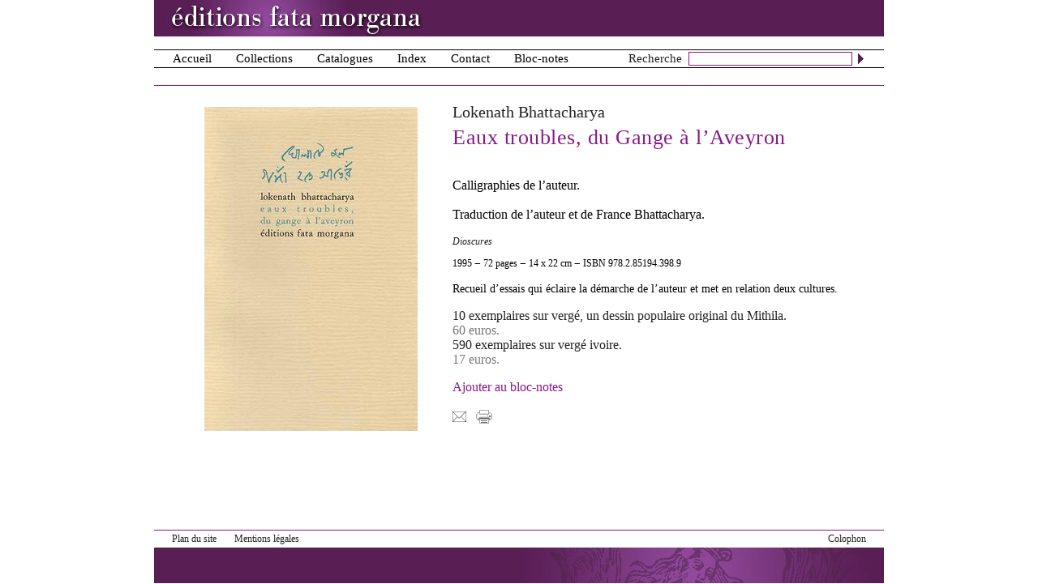

--- FILE ---
content_type: text/html; charset=utf-8
request_url: http://www.fatamorgana.fr/livres/eaux-troubles-du-gange-a-l-aveyron
body_size: 3133
content:
<!DOCTYPE html PUBLIC "-//W3C//DTD XHTML 1.0 Transitional//EN" "http://www.w3.org/TR/xhtml1/DTD/xhtml1-transitional.dtd">
<html xmlns="http://www.w3.org/1999/xhtml" xml:lang="en" lang="en">
<head>

<meta http-equiv="Content-Type" content="text/html; charset=utf-8" />
<meta name="title" content="Eaux troubles, du Gange à l&#039;Aveyron | Éditions Fata Morgana" />
<meta name="robots" content="index, follow" />
<meta name="description" content="Site des éditions Fata Morgana" />
<meta name="keywords" content="éditions, Fata Morgana" />
<meta name="language" content="en" />

<title>Eaux troubles, du Gange à l&#039;Aveyron | Éditions Fata Morgana</title>

<link rel="shortcut icon" href="/favicon.ico" />
<link rel="alternate" type="application/rss+xml" href="/flux-rss" title="Éditions Fata Morgana">


<!--[if lte IE 6]>
<link href="/css/browser_ie6.css" media="screen" type="text/css" rel="stylesheet"/>
<![endif]-->

<!--[if IE 7]>
<link href="/css/browser_ie7.css" media="screen" type="text/css" rel="stylesheet"/>
<![endif]-->

<script type="text/javascript" src="/js/prototype1.6.0/prototype.js"></script>
<script type="text/javascript" src="/js/main.js"></script>
<script type="text/javascript" src="/js/livre.js"></script>
<script type="text/javascript" src="/js/shadowbox/shadowbox.js"></script>
<script type="text/javascript" src="/js/prototype1.6.0/js/prototype.js"></script>
<link rel="stylesheet" type="text/css" media="screen" href="/css/main1.css?20091110" />
<link rel="stylesheet" type="text/css" media="screen" href="/css/menu2.css?20091122" />
<link rel="stylesheet" type="text/css" media="print" href="/css/print.css" />
<link rel="stylesheet" type="text/css" media="screen" href="/css/livre.css" />
<link rel="stylesheet" type="text/css" media="screen" href="/js/shadowbox/shadowbox.css" />
</head>
<body>


<div id="wrapper">

  <div id="page">
  
    <div id="header">
    

<h1><span>éditions fata morgana</span></h1>

<form id="search_form" method="post" action="/recherche">  Recherche &nbsp;<input type="text" name="mots" id="mots" value="" />  <a title="lancer la recherche" href="#" onclick="$('search_form').submit();; return false;"><img alt="lancer la recherche" src="/images/search_arrow.jpg" /></a></form>

<div id="menu">
  <ul id="nav">
    <li id="nav_accueil">
      <a href="/">Accueil</a>    </li>
  
    <li id="nav_collections">
      <a href="#" class="hide">Collections</a>
      <ul>
        <li>
          <a href="#">Tirage Limité</a>
          <ul>
                        <li><a href="/collections/a-bastiano">A Bastiano</a></li>
                        <li><a href="/collections/to-the-happy-few">To the happy few</a></li>
                        <li><a href="/collections/les-rougets">Les rougets</a></li>
                        <li><a href="/collections/grande-collection-hotel-du-grand-miroir">Grande collection Hôtel du Grand Miroir</a></li>
                      </ul>        
        </li>
        <li>
          <a href="#">Librairie</a>
          <ul>
                        <li><a href="/collections/le-neuvieme-pays">Le neuvième pays</a></li>
                        <li><a href="/collections/archipels">Archipels</a></li>
                        <li><a href="/collections/argol">Argol</a></li>
                        <li><a href="/collections/bibliotheque-artistique-et-litteraire">Bibliothèque artistique et littéraire</a></li>
                        <li><a href="/collections/dioscures">Dioscures</a></li>
                        <li><a href="/collections/en-miroir">En miroir</a></li>
                        <li><a href="/collections/explorations">Explorations</a></li>
                        <li><a href="/collections/fakir-press">Fakir Press</a></li>
                        <li><a href="/collections/hermes">Hermès</a></li>
                        <li><a href="/collections/insolations">Insolations</a></li>
                        <li><a href="/collections/journees-paul-valery">Journées Paul Valéry</a></li>
                        <li><a href="/collections/l-ete">L&#8217;été</a></li>
                        <li><a href="/collections/le-grand-pal">Le grand pal</a></li>
                        <li><a href="/collections/les-attractions-electives">Les attractions électives</a></li>
                        <li><a href="/collections/les-cahiers-du-schibboleth">Les cahiers du Schibboleth</a></li>
                        <li><a href="/collections/les-immemoriaux">Les immémoriaux</a></li>
                        <li><a href="/collections/petite-bibliotheque-d-alchimie-traditionnelle">Petite bibliothèque d&#8217;alchimie traditionnelle</a></li>
                        <li><a href="/collections/poesie-nouvelle">Poésie nouvelle</a></li>
                        <li><a href="/collections/scholies">Scholies</a></li>
                        <li><a href="/collections/scalps">Scalps</a></li>
                        <li><a href="/collections/petite-collection-hotel-du-grand-miroir">Petite collection Hôtel du grand miroir</a></li>
                      </ul>          
        </li>
      </ul>
    </li>  
    
    <li id="nav_catalogues">
       <a href="/catalogue">Catalogues</a>    </li>
    
    <li id="nav_index">
      <a href="#"  class="hide">Index</a>
      <ul>
        <li><a href="/auteurs">Auteurs</a></li>
        <li><a href="/artistes">Artistes</a></li>
      </ul>
    </li>
      
    <li id="nav_contact">
      <a href="#" class="hide">Contact</a>
      <ul id="ulContact">
        <li><a href="/nous-contacter">Nous contacter</a></li>
        <li><a href="/lettre-d-information">Lettre d&#8217;information</a></li>
        <li><a href="/voir-ailleurs">Voir ailleurs</a></li>
      </ul>
    </li>  
    
    <li id="nav_panier">
       <a href="/panier">Bloc-notes <span id="panier_count"></span></a>    </li>  
    
  </ul>
</div>

    </div>
    
    <div id="content">
    
<script type="text/javascript">
//<![CDATA[

function updateJSON(request, json)
{
  if(json>0)
  {
    var html = 'Ce livre a été ajouté à votre <a href="/panier">bloc-notes</a>';
    $('add_to_panier').update(html);
    var count = ( $('panier_count').innerHTML.gsub(/\D/, '') * 1 ) + 1;
    $('panier_count').update('('+count+')');
  }
  //else alert('error');
}

//]]>
</script>
<script type="text/javascript">
//<![CDATA[

Shadowbox.init({
    handleOversize:     "drag",
    displayNav:         false,
    viewportPadding:    0,
    displayNav:         true,
});

//]]>
</script>


<div id="livre_textes" class="ordinaire">

  <div id="en_tete">
        <h3 class="noms"><a class="nom" title="voir la page consacrée à Lokenath Bhattacharya" href="/noms/lokenath-bhattacharya">Lokenath Bhattacharya</a></h3>
        
    <h1 id="titre">
    Eaux troubles, du Gange à l&#8217;Aveyron        </h1>
  </div>
  
  <div id="description"><p>Calligraphies de l’auteur.</p>
<p>Traduction de l’auteur et de      France Bhattacharya.</p></div>
  
      <div id="collection"><a title="collection" href="/collections/dioscures">Dioscures</a></div>
    
  <div id="format">
    1995 ‒ 72 pages ‒ 14&nbsp;x&nbsp;22&nbsp;cm ‒ ISBN 978.2.85194.398.9  </div>
  
    <div id="notice">Recueil d’essais qui éclaire la démarche de l’auteur et met en relation deux cultures.</div>
    
  
    <ul id="tirages">
      <li>
      10 exemplaires sur vergé, un dessin populaire original du Mithila.      <br/>
      <span class="prix">
      	60&nbsp;euros.
      </span>
    </li>
      <li>
      590 exemplaires sur vergé ivoire.      <br/>
      <span class="prix">
      	17&nbsp;euros.
      </span>
    </li>
    </ul>
    
  <div id="functions">
    <span id="add_to_panier">
    <a class="colored" href="#" onclick="new Ajax.Request('/panier/add/id/39', {asynchronous:true, evalScripts:false, onComplete:function(request, json){updateJSON(request, json)}});; return false;">Ajouter au bloc-notes</a>    </span>
    
    <p>
      <a title="Recommander ce livre" href="/recommander/livre/eaux-troubles-du-gange-a-l-aveyron"><img alt="Recommander ce livre" src="/images/envelope.gif" /></a>  
      &nbsp;
      <a title="Imprimer cette page" href="#" onclick="window.print(); return false;; return false;"><img alt="Imprimer cette page" src="/images/printer.gif" /></a>            
    </p>  
  </div>
  
  
</div>

<div id="livre_images" class="ordinaire">
  <div id="image_container" style="height:400px">
      <a href="/images/livres/original/39-001-090619153741.jpg" rel="shadowbox[Gallery]">
    <img id="image_1" width="263" height="400" class="" style="" src="/images/livres/normal/39-001-090619153741.jpg" alt="39-001-090619153741" />    </a>
    </div>
      
  
</div>

<div class="clear"></div>    </div>
  
  </div>
  
  <div id="push_footer"></div>
  
</div>

<div id="footer">
<ul id="footer-links">
  <li><a href="/plan-du-site">Plan du site</a></li>
  <li><a href="/mentions-legales">Mentions légales</a></li>
  <li id="colophon"><a href="/colophon">Colophon</a></li>
</ul></div>

<!-- Piwik -->
<script type="text/javascript">
var pkBaseURL = (("https:" == document.location.protocol) ? "https://www.fatamorgana.fr/piwik/" : "http://www.fatamorgana.fr/piwik/");
document.write(unescape("%3Cscript src='" + pkBaseURL + "piwik.js' type='text/javascript'%3E%3C/script%3E"));
</script><script type="text/javascript">
try {
var piwikTracker = Piwik.getTracker(pkBaseURL + "piwik.php", 1);
piwikTracker.trackPageView();
piwikTracker.enableLinkTracking();
} catch( err ) {}
</script><noscript><p><img src="http://www.fatamorgana.fr/piwik/piwik.php?idsite=1" style="border:0" alt=""/></p></noscript>
<!-- End Piwik Tag -->
</body>
</html>


--- FILE ---
content_type: text/css
request_url: http://www.fatamorgana.fr/css/livre.css
body_size: 3574
content:
@CHARSET "UTF-8";

/*************/ /*  FCKEDITOR  */ /*************/

body#content.fck {
  width: 510px !important;
  margin: 10px;
  border-left: 1px solid #EEE;
  border-right: 1px solid #EEE;
  text-align: left;
  font-size: 16px;
}



/*************/ /*  CONTAINERS  */ /*************/

div#livre_images {
 width: 303px;
 text-align: right;
}

div#livre_images.rougets {
  padding-top: 85px;
}

div#livre_textes {
 float: right;
 width: 510px;
 position: relative;
}



/*************/ /*  IMAGES  */ /*************/

#livre_images #image_container {
  width: 100%;
}

#image_container img {
  margin-top: 4px;
}

#image_container img.bordure { border: 1px solid #ccc; }




/*************/ /*  THUMBS  */ /*************/

ul#livre_thumbs {
 padding-left: 0pt;
 list-style-image: none;
 list-style-position: outside;
 list-style-type: none;
}

.ordinaire ul#livre_thumbs {
 margin-top: 16px;
}

.luxe ul#livre_thumbs {
 margin: 50px 0pt;
 width: 510px;
 height: 80px;
}

ul#livre_thumbs li {
 padding-bottom: 1px;
 border-bottom: 1px dotted transparent;
 height: 88px; 
}

.ordinaire ul#livre_thumbs li {
 float: right;
 margin: 0pt 0pt 10px 10px;
}

.luxe ul#livre_thumbs li {
 float: left;
 margin: 0pt 10px 10px 0pt;
}

ul#livre_thumbs li.li_active {
 border-color: #000;
}

ul#livre_thumbs img.thumb {
  padding: 2px;
  cursor: pointer;
  border: 1px solid #eee;
}






/*************/ /*   TEXT  */ /*************/

#livre_textes #add_to_panier {
}

#livre_textes #en_tete {
  margin-bottom: 36px;
}

#livre_textes.rougets #en_tete {
  margin-bottom: 208px;
}

#livre_textes h3.noms {
 margin: 0pt;
 font-size: 20px;
 line-height: 1em;
 font-weight: normal;
 text-decoration: none;
}

.ordinaire h3.noms a:hover {
  border-color: #871a86;
}


.luxe h3.noms a:link, 
.luxe h3.noms a:active, 
.luxe h3.noms a:visited {
 color: #871a86;
}

.luxe h3.noms a:hover {
  border-color: #000;
}

#livre_textes h1#titre {
 margin: 9px 0pt 12px;
 font-size: 26px;
 line-height: 1em; 
 font-weight : normal;
 text-decoration: none;
 font-weight: normal;
 font-variant: normal;
 letter-spacing: 0.5px; 
}

#livre_textes h1#titre a:hover {
  border-color: #871a86;
}

.ordinaire h1#titre {
 color: #871a86;
}

h1#titre span.sous-titre {
 font-size: 0.75em;
}

span.titre-special,span.sous-titre-special {
 font-style: italic;
}

#livre_textes #description {
 margin: 6px 0pt 12px;
 font-size: 12px;
 font-weight: normal;
 text-decoration: none;
 color: #000;
}

#livre_textes #collection {
 margin-bottom: 12px; 
 font-size : 12px;
 font-weight: normal;
 text-decoration: none;
 font-style: italic;
 color: #000;
 font-size: 12px;
}

#livre_textes #collection a:hover {
  border-color: #871a86;
}

#livre_textes #format {
 font-size: 12px;
 font-weight: normal;
 text-decoration: none;
 color: #000;
}

#livre_textes #notice {
 margin: 16px 0pt;
 font-size: 14px;
 font-weight: normal;
 text-decoration: none;
 color: #000;
 text-align: justify;
}

#livre_textes ul#tirages {
 padding-left: 0pt;
 margin: 16px 0pt;
 list-style-image: none;
 list-style-position: outside;
 list-style-type: none;
}

#livre_textes ul#tirages .prix {
  color: #777;
}





/*************/ /*   NAVIGATION  */ /*************/

#livre_nav {
  position: absolute;
  top: 0pt;
  left: 0pt;
  background-color: #FFF;
  padding: 5px;
}



/*************/ /*   PRESSE  */ /*************/

div#presse {
/*  display: none; */
}

p#show_presse {
  margin-top: 1em;
}



/*************/ /*   BUTTONS  */ /*************/

div#functions p {
  margin-top: 1em;
}

div#functions p img {
  vertical-align: middle;
}